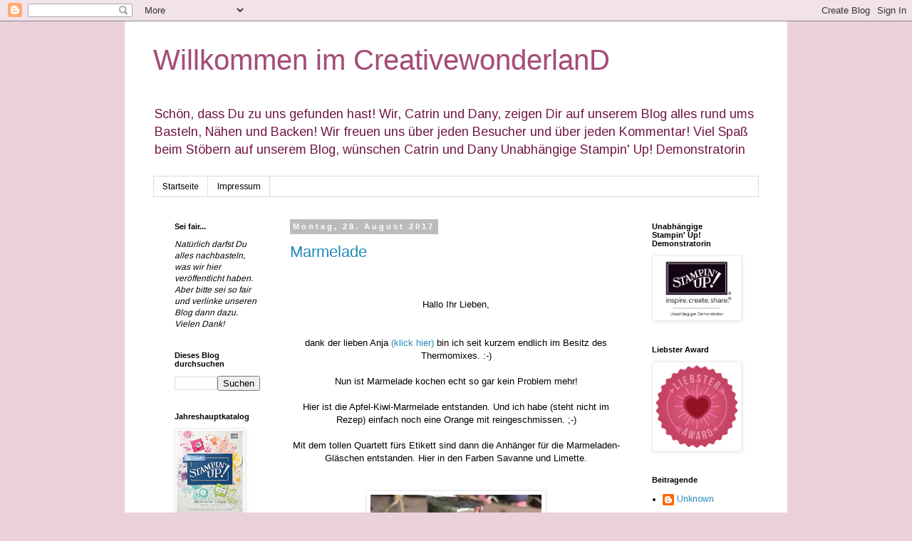

--- FILE ---
content_type: text/html; charset=UTF-8
request_url: https://creativewonderland-dc.blogspot.com/b/stats?style=BLACK_TRANSPARENT&timeRange=ALL_TIME&token=APq4FmAU1Lk_t94Vlc6ghz7I-S7_YVnbCQol4wvXAtm-XGQWD8hzHKVKfSVSq6MWa8mHmtSPWOcjuBnsLx_AKIVbmgymH5LZvQ
body_size: -20
content:
{"total":174181,"sparklineOptions":{"backgroundColor":{"fillOpacity":0.1,"fill":"#000000"},"series":[{"areaOpacity":0.3,"color":"#202020"}]},"sparklineData":[[0,3],[1,0],[2,43],[3,7],[4,3],[5,20],[6,17],[7,13],[8,67],[9,37],[10,13],[11,7],[12,10],[13,17],[14,73],[15,17],[16,30],[17,50],[18,87],[19,30],[20,13],[21,23],[22,3],[23,3],[24,10],[25,37],[26,43],[27,20],[28,13],[29,7]],"nextTickMs":3600000}